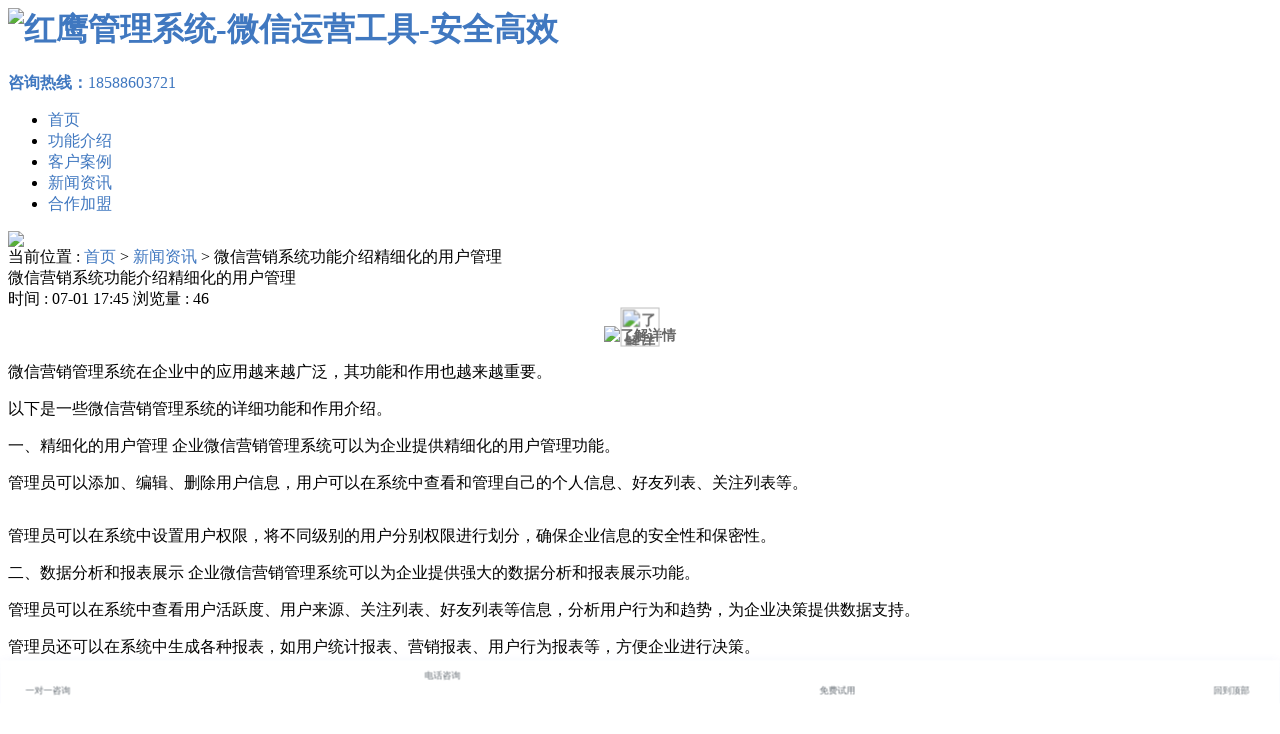

--- FILE ---
content_type: text/html; charset=utf-8
request_url: http://www.shoujibaoxiu.com/a/1039.html
body_size: 10502
content:
<!DOCTYPE >
<html>

<head>
<meta charset="utf-8">
<meta name="viewport" content="width=device-width, initial-scale=1">
<title>微信营销系统功能介绍精细化的用户管理 - 红鹰工作手机 www.shoujibaoxiu.com</title>
<meta name="keywords" content="">
<meta name="description" content="">
  <meta name="description" content="">
  <meta property="og:type" content="article"/>
<meta http-equiv="Cache-Control" content="no-transform" />
<meta http-equiv="Cache-Control" content="no-siteapp" />
<meta name="location" content="province=广东;city=广州">
<meta http-equiv="X-UA-Compatible" content="IE=edge,Chrome=1" />
<meta name="renderer" content="webkit">
   <link rel="stylesheet" href="http://www.shoujibaoxiu.com/storage/9405/tpl/692/css/font_1180689_t3zg00dgq4.css" /> 
<meta http-equiv="X-UA-Compatible" content="IE=9" />
<link href="http://www.shoujibaoxiu.com/storage/9405/images/20210529/20210529105052_47368.png" rel="shortcut icon">
<link rel="stylesheet" href="http://www.shoujibaoxiu.com/storage/9405/tpl/692/css/bootstrap.css">
<link rel="stylesheet" type="text/css" href="http://www.shoujibaoxiu.com/storage/9405/tpl/692/css/common.css">
<!-- jQuery文件。务必在bootstrap.min.js 之前引入 -->
<script src="http://www.shoujibaoxiu.com/storage/9405/tpl/692/js/jq.js"></script>
<!-- Latest compiled and minified JavaScript -->
<script src="http://www.shoujibaoxiu.com/storage/9405/tpl/692/js/bootstrap.min.js"></script>
<!-- Hammer helps you add support for touch gestures to your page -->
<script src="http://www.shoujibaoxiu.com/storage/9405/tpl/692/js/MyJQuery.js"></script>
 <style> 
   .pc{display:none;}
   @media screen and (min-width:960px){
  .phone{display:none;}
  .pc{display:block;}
  }
   </style>
  <style>
.suolvetu{ position:absolute;bottom: -364px;left: 265px;opacity:0;transition: opacity .6s, transform .6s;}
.suolvetuactive{ opacity: 1;}
</style>
</head>
<body>
	<style>
  .mb_free_modal {
    width: 100%;
    position: fixed;
    bottom: -20rem;
    left: 0;
    border-top-left-radius: .08rem;
    border-top-right-radius: .08rem;
    background: #fff;
    z-index: 19999;
    box-sizing: border-box;
    font-size: 0;
    transition: all 0.3s;
    padding-bottom: constant(safe-area-inset-bottom);
    padding-bottom: env(safe-area-inset-bottom);
  }
  .mb_free_modal.free_fixed{
    bottom: 0;
  }

  /* 弹窗里的error样式 */
  .free_trial_tips {
    position: absolute;
    top:.06rem;
    left: 0;
    width: 100%;
    display: none;
  }
  .free_trial_box{
    width: 100%;
    height: .22rem;
    display: flex;
    flex-direction: row;
    justify-content: center;
    align-items: center;
    text-align: center;
    line-height: 1.4;
  }

  em.error_icon {
      background: url('http://www.shoujibaoxiu.com/storage/9405/tpl/692/static/images/erp-icon10.png') no-repeat center;
      width: .2rem;
      height: .2rem;
      margin-right: 0;
      vertical-align: middle;
      display: inline-block;
      background-size: 100%;
  }
  #free_errMsg{
    font-size: .12rem;
    color: #e60a0a;
  }
  .close_modal {
    position:absolute;
    width: 1.64rem;
    height: 1.64rem;
    top:.32rem;
    right:.96rem;
    background: url('http://www.shoujibaoxiu.com/storage/9405/tpl/692/images/wel_modal_close.png') no-repeat;
    background-size: 100% auto;
  }
  #mb_free_modal .ope-btn {
    display: flex;
    width: 100%;
    box-sizing: border-box;
    justify-content: space-between;
    padding: 0.2rem 0.3rem 0.15rem;
    border-bottom: 1px solid #e3e3e3;
  }
  #mb_free_modal .ope-btn .ope-btn-item {
    width: 1.5rem;
    height: 0.4rem;
    background: #fff;
    box-shadow: 0px 0.04rem 0.1rem 0px rgba(0, 0, 0, 0.07);
    border-radius: 0.04rem;
    font-size: 0.14rem;
    color: #477efd;
    line-height: 0.4rem;
    display: flex;
    justify-content: center;
    align-items: center;
  }
  #mb_free_modal .ope-btn .ope-btn-item.phone-btn::before {
    content: "";
    display: inline-block;
    width: 0.2rem;
    height: 0.2rem;
    background: url("http://www.shoujibaoxiu.com/storage/9405/tpl/692/images/icon-trymodal-phone.png")
      no-repeat;
    background-size: contain;
    margin-right: 0.1rem;
  }
  #mb_free_modal .ope-btn .ope-btn-item.online-btn::before {
    content: "";
    display: inline-block;
    width: 0.28rem;
    height: 0.28rem;
    background: url("http://www.shoujibaoxiu.com/storage/9405/tpl/692/images/icon-online-white.png")
      no-repeat;
    background-size: contain;
  }
  #mb_free_modal .content {
    position: relative;
    /* height: 4.04rem; */
    text-align: center;
    font-size: 0;
  }
  #mb_free_modal .content h3 {
    font-size: 1.5rem;
    font-weight: 500;
    text-align: center;
    padding-top: 0.32rem;
    margin-bottom: 0.16rem;
  }
  #mb_free_modal .content .input-item {
    margin: 0 0.3rem;
    margin-bottom: 0.2rem;
    border: 1px solid #aaaaaa;
    border-radius: 0.05rem;
    padding: 0.1rem;
    font-size: 0.14rem;
  }
  .test {
    position: relative;
    font-size: 0.14rem;
    color: #757575;
    user-select: none;
  }
  #kind:before {
    position: absolute;
    right: .16rem;
    top: 50%;
    margin-top: -.14rem;
    width: 0.2rem;
    height: 0.2rem;
    opacity: .5;
    background: url("http://www.shoujibaoxiu.com/storage/9405/tpl/692/static/images/icon_arrow_down.png")
      no-repeat;
    background-size: 100% 100%;
    content: "";
  }
  #drop_idex {
    z-index: 999;
  }
  .test .dropdown {
    position: absolute;
    right: 0;
    left: 0;
    display: none;
    padding: 0;
    border-radius: inherit;
    border: 1px solid #d2d2d2;
    box-shadow: 2px 2px 5px rgba(0, 0, 0, 0.4);
    background: #fff;
    cursor: pointer;
  }
  .test .dropdown {
    position: absolute;
    right: 0;
    left: 0;
    display: none;
    padding: 0;
    border-radius: inherit;
    border: 1px solid #d2d2d2;
    box-shadow: 2px 2px 5px rgba(0, 0, 0, 0.4);
    background: #fff;
    cursor: pointer;
  }

  .test.active .dropdown {
    display: block;
    overflow-y: auto;
    overflow-x: hidden;
    width: 100%;
    height: 2rem;
    color: #666;
  }

  .test .dropdown li {
    width: 100%;
    height: 0.3rem;
    line-height: 0.3rem;
    font-size: 0.14rem;
    letter-spacing: 2px;
    -webkit-transition: all 0.3s ease-out;
    -moz-transition: all 0.3s ease-out;
    -ms-transition: all 0.3s ease-out;
    -o-transition: all 0.3s ease-out;
    transition: all 0.3s ease-out;
    text-align: left;
    padding: 0 0.2rem;
    border: none;
  }

  .test .dropdown li:first-of-type {
    border-radius: 3px 3px 0 0;
  }

  .test .dropdown li:last-of-type {
    border-radius: 0 0 3px 3px;
  }

  .test .dropdown li:hover {
    color: #fff;
    background: #488bff;
  }
  .submit-box{
    height: 5.2rem;
    border-top:1px solid #eee;
    display: flex;
    align-items: center;
    justify-content: center;
  }
  #mb_free_modal .submit-btn {
    display: inline-block;
    width: 8.9rem;
    height: 2.8rem;
    line-height: .34rem;
    background: #0064FA;
    border-radius: .43rem;
    font-size: .96rem;
    font-weight: 500;
    color: #fff;
    border: none;
    text-align: center;
  }
  .modal_form{
    position: relative;
    width:90%;
    height: 9.2rem;
    margin: 0 auto;
    padding: 0;
    padding-top: .96rem;
  }
  .trial_mb_inputstyle{
        width: 100%;
        height: 3rem;
        margin-bottom: 1rem;
        padding: 0 .16rem;
        background: #FAFAFF;
        border-radius: 8px;
        font-size: 1rem;
        outline: none;
        border:none;
        box-sizing: border-box;
        display: block;
    }
    span.trial_mb_inputstyle{
      display: inline-block;
      line-height: .44rem;
      text-align: left;
      padding-right: .36rem;
    }
    #industry-placeholder{
      color: #BEC1D0;
    }
    .trial_mb_inputstyle:focus{
        background-color: #eef0fb;
    }
    .trial_mb_inputstyle::placeholder{
        color: #BEC1D0;
    }
  /* 新tab */
  .modal_menu{display: flex;flex-direction: row;position: relative;border-bottom: 1px solid #eee;padding: 0 .12rem;margin-bottom: .24rem;}
    .mb_free_modal .modal_menu a {flex:1;font-size: .18rem;color: #888;text-align: center;padding-bottom: .12rem;}
    .modal_menu::after{content: "";position: absolute;width: .28rem;height: .04rem;border-radius: .08rem;background: #0064FA;transition: all ease-out .2s;bottom: -2px;}
    .modal_menu.activeLeft::after{left:25%;margin-left: -.08rem;}
    .modal_menu.activeLeft .tab-menu-jigou {color: #222;font-weight: 500;}
    .modal_menu.activeRight::after{left:75%;margin-left: -.2rem;}
    .modal_menu.activeRight .tab-menu-school {color: #222;font-weight: 500;}
    .modal_phone{display: inline-block;margin: 0 auto;font-size: 1.5rem;font-weight: 600;color: #0064FA;padding-left: 2rem;background: url('http://www.shoujibaoxiu.com/storage/9405/tpl/692/images/ico_phone.png') no-repeat left center;background-size: 1.5rem 1.5rem;}
</style>
 <style>.jyTYjQ{font:100%/1.625 -apple-system,'BlinkMacSystemFont','Segoe UI','Roboto','Helvetica','Arial',sans-serif,'Apple Color Emoji','Segoe UI Emoji','Segoe UI Symbol';box-sizing:border-box;}*:before{box-sizing:inherit;}.jyTYjQ{color:hsla(0,0%,0%,0.8);font-family:-apple-system,'BlinkMacSystemFont','Segoe UI','Roboto','Helvetica','Arial',sans-serif,'Apple Color Emoji','Segoe UI Emoji','Segoe UI Symbol';font-weight:normal;word-wrap:break-word;font-kerning:normal;-moz-font-feature-settings:"kern", "liga", "clig", "calt";-ms-font-feature-settings:"kern", "liga", "clig", "calt";-webkit-font-feature-settings:"kern", "liga", "clig", "calt";font-feature-settings:"kern", "liga", "clig", "calt";}th:first-child,td:first-child{padding-left:0;}a{color:#4078c0;text-decoration:none;}</style>
  <style>
/* sc-component-id: sc-jKJlTe */
.jyTYjQ{z-index:999;list-style:none;box-shadow:0px 10px 26px 0px rgba(49,83,212,0.15);-webkit-transition:all 0.3s cubic-bezier(0.075,0.82,0.165,1);transition:all 0.3s cubic-bezier(0.075,0.82,0.165,1);display:-webkit-box;display:-webkit-flex;display:-ms-flexbox;display:flex;-webkit-box-pack:justify;-webkit-justify-content:space-between;-ms-flex-pack:justify;justify-content:space-between;padding:0 50px;margin:0;background:#fff;-webkit-transform:scale(0.5);-ms-transform:scale(0.5);transform:scale(0.5);position:fixed;width:200vw;height:120px;bottom:-30px;left:-50vw;overflow:visible;} .jyTYjQ #phone:active,.jyTYjQ #phone:hover{-webkit-text-decoration:none;text-decoration:none;}
/* sc-component-id: sc-eNQAEJ */
.edovuD{display:-webkit-box;display:-webkit-flex;display:-ms-flexbox;display:flex;margin:0;-webkit-flex-direction:column;-ms-flex-direction:column;flex-direction:column;-webkit-align-items:center;-webkit-box-align:center;-ms-flex-align:center;align-items:center;-webkit-box-pack:center;-webkit-justify-content:center;-ms-flex-pack:center;justify-content:center;color:rgba(46,46,46,1);-webkit-transition:all .3s cubic-bezier(0.075,0.82,0.165,1);transition:all .3s cubic-bezier(0.075,0.82,0.165,1);padding:14px 0;width:92px;} .edovuD .st0{fill:#3153D4;} .edovuD svg{width:64px;} .edovuD .st1{fill:#FF0000;} .edovuD .suspension-icon .iconfont{-webkit-transition:all .3s cubic-bezier(0.075,0.82,0.165,1);transition:all .3s cubic-bezier(0.075,0.82,0.165,1);font-size:64px;line-height:1;color:rgba(50,83,212,1);} .edovuD .suspension-icon .iconweixin{color:#1BB723;}.edovuD .suspension-desc span {font-size: 18px;font-weight: 400;color: rgb(13, 25, 36);opacity: 0.66;}.ggQPSB .qr-code {display: flex;flex-direction: column;-webkit-box-pack: center;justify-content: center;padding: 30px 30px 20px;box-shadow: rgba(49, 83, 212, 0.1) 0px 18px 52px 0px;position: absolute;border-radius: 18px;bottom: 152px;width: 320px;background: rgb(255, 255, 255);left: -20px;}.ggQPSB .qr-code span {text-align: center;font-size: 24px;font-weight: 400;color: rgb(13, 25, 36);line-height: 33px;opacity: 0.66;}.ggQPSB .qr-code::after {content: "";border-width: 10px;border-style: solid;border-color: rgb(255, 255, 255) transparent transparent;border-image: initial;width: 0px;height: 0px;position: absolute;bottom: -20px;left: 50px;}.ggQPSB .qr-code img {width: 260px;height: 260px;margin: 0px;}.hide{display: none;}
/* sc-component-id: sc-hMqMXs */
}</style>

<header>
	<div class="logo">
		<h1>
				<a href="http://www.shoujibaoxiu.com">
					<img src="http://www.shoujibaoxiu.com/storage/9405/images/20210529/20210529105317_32937.png" alt="红鹰管理系统-微信运营工具-安全高效"/>
				</a>
			</h1>
	</div>
	<div class="header_btn">
		<a href="javascript:void(0);"><span style="font-weight:bold;">咨询热线：</span>18588603721</a>
	</div>
	<div class="nav">
		<ul>
			<li class="">
					<a href="http://www.shoujibaoxiu.com/" title="">首页</a>
				</li><li class="">
					<a href="http://www.shoujibaoxiu.com/cpzx.html" title="">功能介绍</a>
				</li><li class="">
					<a href="http://www.shoujibaoxiu.com/p/4" title="">客户案例</a>
				</li><li class="">
					<a href="http://www.shoujibaoxiu.com/a/1" title="">新闻资讯</a>
				</li><li class="">
					<a href="http://www.shoujibaoxiu.com/about.html" title="">合作加盟</a>
				</li>
		</ul>
	</div>
</header>



<script type="text/javascript" src="http://www.shoujibaoxiu.com/storage/9405/tpl/692/images/Img/im.js"></script>
<div style="position:fixed;_position:absolute;right:0px;width:140px;bottom:20%;z-index:999999;" id="divOranIm"><div id="kefubtn" style="text-align: right; cursor: pointer; display: none;"><img alt="打开客服菜单" src="http://www.shoujibaoxiu.com/storage/9405/tpl/692/images/Img/kf-1.png" onclick="__oran_kf_setKf(1,true)"></div><div id="bodd" style=""><div class="ImHeader" onclick="__oran_kf_setKf(0)" style="cursor:pointer" title="隐藏客服菜单"></div><div style="overflow: auto;"><table class="ImTable" border="0" cellspacing="0" cellpadding="0" width="140"><tbody>
</tbody></table></div><div class="ImFooter" style="height: 210px;" onclick="__oran_kf_setKf(0,true)" style="cursor:pointer" title="隐藏客服菜单"><a href="tel:18588603721" style="position: absolute;bottom: 0;width: 100%;height: 20%;"></a></div></div></div>

<link rel="stylesheet" href="http://www.shoujibaoxiu.com/storage/9405/tpl/692/css/animate.css">
		<script src="http://www.shoujibaoxiu.com/storage/9405/tpl/692/js/wow.min.js"></script>
		<script>
		$(function(){
			var $ww = $(window).width();
			 if($ww < 1200){
			 	return false;
			 }else{
			 	if (!(/msie [6|7|8|9]/i.test(navigator.userAgent))){
					new WOW().init();
				};
			 }
		})
		
		</script>
 <div class="m_footer">
	<!--咨询表单-->
   <!-- 免费试用弹窗 -->
<div class="mb_free_modal_bg"></div>
<div class="mb_free_modal" id="mb_free_modal">
  <div class="content">
    <div class="close_modal" id="close_freeModal"></div>
    <h3>申请试用</h3>
    <div class="tab-wrapper">
      <div class="tab-content">
        <a class="modal_phone modal_phone_jp" href="tel:18588603721">185-8860-3721</a>
        <form id="myform" class="form-horizontal" method="post" action="/ask.html" onsubmit="this.url.value=window.location.href" >
        <ul class="modal_form">
          <li class="free_trial_tips" id="free_Message" >
            <span class="free_trial_box">
              <em class="error_icon"></em>
              <span id="free_errMsg"></span>
            </span>
          </li>
          
          <li>
            <input
              class="trial_mb_inputstyle"
              type="tel"
              id="phone"
              name="tel"
              maxlength="11"
              placeholder="请输入联系方式"
              autocomplete="off"
            />
          </li>
            <select class="trial_mb_inputstyle" name="glrs" tabindex="0">
  <option selected="" disabled="" style="display: none;color:grey;" value="">请选择需要管理的手机、微信数量：</option>
  <option value="1到5">1到5</option>
  <option value="5到10">5到10</option>
  <option value="10到50">10到50</option>
  <option value="50到100">50到100</option>
  <option value="100到500">100到500</option>
  <option value="500以上">500以上</option>
</select>
          </li>
        </ul>
      
      </div>
      <div class="submit-box"><button class="submit-btn" type="submit" name="submit" value="Submit"  id="try_button">申请试用</button></div>
    </form>
    </div>
  </div>
    </div>
  <div class="sc-ckVGcZ ggQPSB">
     <ul class="sc-jKJlTe jyTYjQ">
      <li style="position:relative" class="qr-code-trigger sc-eNQAEJ edovuD">
       <div class="suspension-icon">
        <i class="iconfont iconweixin"></i>
       </div>
       <div class="suspension-desc">
        <span>一对一咨询</span>
       </div>
<div class="qr-code" style="display: none;"><img src="http://www.shoujibaoxiu.com/storage/9405/tpl/692/images/ewm.png" alt=""><span>长按保存</span><span>微信扫码立即关注</span></div>
     </li>
      <a href="tel:18588603721" id="phone"><li class="sc-eNQAEJ edovuD">
        <div class="suspension-icon">
         <i class="iconfont icondianhuazixun1"></i>
        </div>
        <div class="suspension-desc" style="margin-top:2px">
         <span>电话咨询</span>
        </div>
      </li></a>
      <li class="sc-eNQAEJ edovuD mfzx">
       <div class="suspension-icon">
        <i class="iconfont iconmianfeishiyong"></i>
       </div>
       <div class="suspension-desc">
        <span>免费试用</span>
       </div></li>
      <li class="sc-eNQAEJ edovuD">
       <div class="suspension-icon">
        <i class="iconfont iconfanhuidingceng"></i>
       </div>
       <div class="suspension-desc">
        <span>回到顶部</span>
       </div></li>
     </ul>
    </div>
<!--咨询表单-->
<script type="text/javascript">
         $(function(){
            $('.iconfanhuidingceng').on("click", function() {
              $('body,html').animate({scrollTop:0},1000);
              return false;
            })
            $('.iconweixin').on("click", function() {
              $('.qr-code').toggle('hide');
            })
         })
       </script>
  <script type="text/javascript">
 var showFreeModal = function() {
    $("#mb_free_modal").addClass("free_fixed");
    $(".mb_free_modal_bg").css("display", "block");
    $("body").css("overflow-y", "visible");
    
  };
  var hideFreeModal = function() {
    $("#mb_free_modal").removeClass("free_fixed");
    $("#free_Message").hide();
    $(".mb_free_modal_bg").css("display", "none");
    $("body").css("overflow-y", "visible");
    resetModalSelect();
  
  };
  var _bindEvent = function() {
    $(function() {
      $(".try-free-block").on("click", showFreeModal);
      $(".try-free-use-mbbtn").on("click", showFreeModal);
      $(".mfzx").on("click", showFreeModal);
    });
    $("#close_freeModal").click(function(event) {
      hideFreeModal();
    });
    $(".mb_free_modal_bg").click(function(event) {
      hideFreeModal();
    });
  };
  _bindEvent(); 
</script>
  <script type="text/javascript">
    $(".chanpin").mouseover(function() {
        $(this).addClass("active");
        $(this).siblings(".chanpin").removeClass("active");
        var index=$(this).index();
        $(this).parent().siblings(".anli").css("background-image","url(images/"+index+".jpg)");
        var txt1='<div class="app-thumb fadeInUp"><img src="http://www.shoujibaoxiu.com/images/index'+index+'.jpg"/></div>';
        $(".anli").empty();
        $(".anli").append(txt1);
    })
  </script>
<script type="text/javascript">
  var showFreeModal = function() {
    $("#mb_free_modal").addClass("free_fixed");
    $(".mb_free_modal_bg").css("display", "block");
    $("body").css("overflow-y", "visible");
  
  };
  var hideFreeModal = function() {
    $("#mb_free_modal").removeClass("free_fixed");
    $("#free_Message").hide();
    $(".mb_free_modal_bg").css("display", "none");
    $("body").css("overflow-y", "visible");
  };
  var _bindEvent = function() {
    $(function() {
      $(".try-free-block").on("click", showFreeModal);
      $(".try-free-use-mbbtn").on("click", showFreeModal);
      $(".mfzx").on("click", showFreeModal);
    });
    $("#close_freeModal").click(function(event) {
      hideFreeModal();
    });
    $(".mb_free_modal_bg").click(function(event) {
      hideFreeModal();
    });
  };
  _bindEvent(); 
</script>
</div>
<script>
(function(){
var el = document.createElement("script");
el.src = "https://lf1-cdn-tos.bytegoofy.com/goofy/ttzz/push.js?622241c7f98b162910f339e8b5a42254094bbe3109e26367b088824f5201dff045f9b46c8c41e6235de98982cdddb9785e566c8c06b0b36aec55fccc04fff972a6c09517809143b97aad1198018b8352";
el.id = "ttzz";
var s = document.getElementsByTagName("script")[0];
s.parentNode.insertBefore(el, s);
})(window)
</script>
	<div class="nei_banner">
		<img class="pc" src="http://www.shoujibaoxiu.com/storage/9405/tpl/692/images/nei_banner.jpg" />
      <img class="phone" src="http://www.shoujibaoxiu.com/storage/9405/tpl/692/images/dianzi14.png" />
	</div>
	<div class="main">
		<div class="main_pos">
				<div class="container">
					当前位置 : <a href="http://www.shoujibaoxiu.com/">首页</a> <span>&gt;</span> <a href="http://www.shoujibaoxiu.com/a/1">新闻资讯</a> <span>&gt;</span> 微信营销系统功能介绍精细化的用户管理
				</div>
			</div>
			<div class="product_info">
		<div class="container">
			<div class="product_info_l">
				<div class="product_info_title">
					微信营销系统功能介绍精细化的用户管理
				</div>
				<div class="product_info_time">
					时间 : 07-01 17:45 浏览量 : 46
				</div>
              <style>
  .jump{
   -webkit-box-pack: center;justify-content: center;-webkit-box-align: center;align-items: center;width: 120px;height: 35px;font-size: 14px;color: rgb(102, 102, 102);line-height: 20px;cursor: pointer;transition: all 0.2s ease-in-out;font-weight: 600;margin:0 5px;}
   .theshou{animation: sscale 0.3s ease-in-out infinite alternate;animation: sscale 0.3s sscale infinite alternate;}
   @keyframes sscale {
				0% {
					transform: scale(1);
				}
				100% {
					transform: scale(1.1);
				}
			}
  </style>
  <p style="position:relative;text-align: center;padding:0;line-height:0;">　
 <!--<script>cambrian.render('head')</script>-->
  <a class="jump" href="http://www.shoujibaoxiu.com/"><img src="http://www.shoujibaoxiu.com/storage/9405/tpl/692/images/thejump.png"/ alt="了解详情"><img class="theshou" style="position:absolute;width:36px;bottom:5%;left:50%;margin-left:-18px;" src="http://www.shoujibaoxiu.com/storage/9405/tpl/692/images/woshishou.png"/ alt="了解详情"></a>
  　</p>
				<div class="product_info_conten">
					<p>微信营销管理系统在企业中的应用越来越广泛，其功能和作用也越来越重要。</p><p>以下是一些微信营销管理系统的详细功能和作用介绍。</p><p>一、精细化的用户管理

企业微信营销管理系统可以为企业提供精细化的用户管理功能。</p><p>管理员可以添加、编辑、删除用户信息，用户可以在系统中查看和管理自己的个人信息、好友列表、关注列表等。</p><img src="http://www.shoujibaoxiu.com/storage/9405/article/20230701/20230701103021_32165.png" alt="" title=""><p>管理员可以在系统中设置用户权限，将不同级别的用户分别权限进行划分，确保企业信息的安全性和保密性。</p><p>二、数据分析和报表展示

企业微信营销管理系统可以为企业提供强大的数据分析和报表展示功能。</p><p>管理员可以在系统中查看用户活跃度、用户来源、关注列表、好友列表等信息，分析用户行为和趋势，为企业决策提供数据支持。</p><p>管理员还可以在系统中生成各种报表，如用户统计报表、营销报表、用户行为报表等，方便企业进行决策。</p><p>三、自定义营销工具

企业微信营销管理系统可以为企业提供自定义营销工具，帮助企业根据自身需求和情况进行个性化营销。</p><p>管理员可以在系统中设置各种营销功能，如推广、抽奖、活动等，用户可以在系统中进行自定义操作，设置相应的营销任务和规则。</p><p>四、自动化营销流程

企业微信营销管理系统可以为企业提供自动化营销流程，帮助企业更快速地完成营销活动。</p><p>管理员可以在系统中设置自动化营销流程，如自动添加好友、自动回复消息、自动发布内容等，用户可以在系统中执行自动化操作，提高营销效率。</p><p>五、多平台整合

企业微信营销管理系统可以为企业提供多平台整合功能，帮助企业在不同的平台上进行营销活动。</p><p>管理员可以在系统中将不同的平台进行整合，管理用户信息、好友列表、关注列表等，方便企业在不同的平台上进行营销活动。</p><p>六、强大的系统管理功能

企业微信营销管理系统可以为企业提供强大的系统管理功能，如用户管理、权限管理、数据备份、数据恢复等  
				</div>
				<div class="product_info_tag">
					<span>标签:</span>
						
				</div>
				<div class="function">
					<a href="http://www.shoujibaoxiu.com/a/1038.html" title="微信管理软件哪个好用？关键词详细解析">上一篇</a>
					<a href="http://www.shoujibaoxiu.com">返回首页</a>
					<a href="javascript:window.print();">打印</a>
					<a href="javascript:history.go(-1);">返回上页</a>
					<a href="http://www.shoujibaoxiu.com/a/1040.html" title="推荐几款高端的工作用手机品牌">下一篇</a>
				</div>
			</div>
			<div class="product_info_r">
				<div class="product_info_r_title">
					<h5><font><i class="iconfont_q"></i></font>工作手机</h5>
					<p>适用类型 : 企业展示型</p>
					<p>适用行业 : 企业</p>
					<p>案例编号 : 001</p>
				</div>

				<div class="product_info_r_news" id="hotnews">
					<h5>热门新闻</h5>
					<ul>
						<li> 	
							<span></span><a href="http://www.shoujibaoxiu.com/a/356.html">微信群怎么看建群日期 微信群怎么群发短信</a>
						</li><li> 	
							<span></span><a href="http://www.shoujibaoxiu.com/a/392.html">电脑版微信怎么找不到微信群 电脑版微信不显示群的解决方法</a>
						</li><li> 	
							<span></span><a href="http://www.shoujibaoxiu.com/a/385.html">餐饮微信群公告怎么写 餐厅微信群如何增加活跃度又拉动餐饮业发展</a>
						</li><li> 	
							<span></span><a href="http://www.shoujibaoxiu.com/a/713.html">微信管理系统三大类别</a>
						</li><li> 	
							<span></span><a href="http://www.shoujibaoxiu.com/a/718.html">微信管理助手如何实现员工微信管理会话记录</a>
						</li><li> 	
							<span></span><a href="http://www.shoujibaoxiu.com/a/461.html">企业如何监控微信上的客户？</a>
						</li><li> 	
							<span></span><a href="http://www.shoujibaoxiu.com/a/635.html">上万员工微信统一管理系统</a>
						</li><li> 	
							<span></span><a href="http://www.shoujibaoxiu.com/a/168.html">企业怎么防止飞单</a>
						</li>
					</ul>
				</div>
				<div class="product_info_r_news" id="likenews">
					<h5>相关新闻</h5>
					<ul>
						<li> 	
							<span></span><a href="http://www.shoujibaoxiu.com/a/1899.html">聊天记录智能分析客户画像优化，红鹰工作手机深度洞察</a>
						</li><li> 	
							<span></span><a href="http://www.shoujibaoxiu.com/a/1898.html">聊天记录智能分类归档优化，红鹰工作手机便于管理</a>
						</li><li> 	
							<span></span><a href="http://www.shoujibaoxiu.com/a/1897.html">聊天记录智能分析优化升级，红鹰工作手机深度洞察</a>
						</li><li> 	
							<span></span><a href="http://www.shoujibaoxiu.com/a/1896.html">聊天记录智能分类优化，红鹰工作手机便于查阅</a>
						</li><li> 	
							<span></span><a href="http://www.shoujibaoxiu.com/a/1895.html">聊天记录智能分析客户画像，红鹰工作手机深度洞察</a>
						</li><li> 	
							<span></span><a href="http://www.shoujibaoxiu.com/a/1894.html">聊天记录智能分类归档，红鹰工作手机便于管理</a>
						</li><li> 	
							<span></span><a href="http://www.shoujibaoxiu.com/a/1893.html">聊天记录智能分析趋势，红鹰工作手机预测需求</a>
						</li><li> 	
							<span></span><a href="http://www.shoujibaoxiu.com/a/1892.html">聊天记录智能分类整理，红鹰工作手机方便查阅</a>
						</li>
					</ul>
				</div>
			</div>
			<div class="clear"></div>
		</div>
	</div>
	<div class="product_other">
		<div class="container">
			<h5>您可能还在找这些</h5>
			<ul>
				<li>
						<p>
							<a href="http://www.shoujibaoxiu.com/p/75.html" title="解决员工微信收款飞单的案例">
								<img src="http://www.shoujibaoxiu.com/storage/9405/product/20190620/thumb_pc_20190620115852_609146.jpg" alt="解决员工微信收款飞单的案例" border="0" />
							</a>
						</p>
					</li><li>
						<p>
							<a href="http://www.shoujibaoxiu.com/p/76.html" title="公司员工微信怎样防止删除客户的案例">
								<img src="http://www.shoujibaoxiu.com/storage/9405/product/20190620/thumb_pc_20190620115907_345040.jpg" alt="公司员工微信怎样防止删除客户的案例" border="0" />
							</a>
						</p>
					</li><li>
						<p>
							<a href="http://www.shoujibaoxiu.com/p/79.html" title="离职后挖公司客户的案例">
								<img src="http://www.shoujibaoxiu.com/storage/9405/product/20190620/thumb_pc_20190620120104_994247.jpg" alt="离职后挖公司客户的案例" border="0" />
							</a>
						</p>
					</li><li>
						<p>
							<a href="http://www.shoujibaoxiu.com/p/77.html" title="防止员工离职把客户带走的案例">
								<img src="http://www.shoujibaoxiu.com/storage/9405/product/20190620/thumb_pc_20190620120031_805590.jpg" alt="防止员工离职把客户带走的案例" border="0" />
							</a>
						</p>
					</li>
			</ul>
			<div class="clear"></div>
		</div>
	</div>
	</div>
	<footer>
	<div class="container">
		<ul>
			<li>
				<h5>联系我们</h5>
				<div class="footer_info">
					<p>公司: 红鹰工作手机 www.shoujibaoxiu.com</p>
					<p>地址: 广州市天河区</p>
					<p>邮编: 51000</p>
				</div>
				<div class="footer_info">
					<p>座机: 18588603721</p>
					<p>手机: 18588603721</p>
				</div>
				<div class="clear"></div>
			</li>
			<li>
				<h5>关注微信</h5>
				<p>
					<img src="http://www.shoujibaoxiu.com/storage/9405/images/20190611/20190611192150_62744.jpg" /> 
				</p>
			</li>
			<li>
				<h5>分享我们</h5>
				<div class="bdsharebuttonbox bdshare-button-style0-16" data-bd-bind="1512961207064"><a href="#" class="bds_more" data-cmd="more"></a><a href="#" class="bds_qzone" data-cmd="qzone" title="分享到QQ空间"></a><a href="#" class="bds_tsina" data-cmd="tsina" title="分享到新浪微博"></a><a href="#" class="bds_tqq" data-cmd="tqq" title="分享到腾讯微博"></a><a href="#" class="bds_fbook" data-cmd="fbook" title="分享到Facebook"></a><a href="#" class="bds_renren" data-cmd="renren" title="分享到人人网"></a><a href="#" class="bds_twi" data-cmd="twi" title="分享到Twitter"></a></div>
				<script>window._bd_share_config={"common":{"bdSnsKey":{},"bdText":"","bdMini":"2","bdMiniList":false,"bdPic":"","bdStyle":"0","bdSize":"16"},"share":{},"selectShare":{"bdContainerClass":null,"bdSelectMiniList":["qzone","tsina","tqq","fbook","renren","twi"]}};with(document)0[(getElementsByTagName('head')[0]||body).appendChild(createElement('script')).src='http://bdimg.share.baidu.com/static/api/js/share.js?v=89860593.js?cdnversion='+~(-new Date()/36e5)];</script>
			</li>
		</ul>
		<div class="clear"></div>
		<div class="footer_meta">

			<p><a href="http://www.shoujibaoxiu.com/ask.html">在线留言</a> <a href="http://www.shoujibaoxiu.com/sitemap.xml">蜘蛛地图</a> <a href="http://www.shoujibaoxiu.com/sitemap.html">网站地图</a>  </p>
			<p>代理申请：诚招全国代理商，可以OEM！</p>
            <p>红鹰<a href="http://www.shoujibaoxiu.com/">管理系统</a>是一款<a href="http://www.shoujibaoxiu.com/">微信运营工具</a>，拥有聊天监管、智能云话术、高效群发、敏感操作预警、保护客户资源、数据保护、<a href="http://www.shoujibaoxiu.com/">微信群管理</a>等功能，安全高效。联系电话:18588603721。</p>
		</div>
	</div>
</footer>
<script>
var _hmt = _hmt || [];
(function() {
  var hm = document.createElement("script");
  hm.src = "https://hm.baidu.com/hm.js?48ac789fd5a06f680d27bb79a40b55d5";
  var s = document.getElementsByTagName("script")[0]; 
  s.parentNode.insertBefore(hm, s);
})();
</script>

<script>
(function(){
    var bp = document.createElement('script');
    var curProtocol = window.location.protocol.split(':')[0];
    if (curProtocol === 'https') {
        bp.src = 'https://zz.bdstatic.com/linksubmit/push.js';
    }
    else {
        bp.src = 'http://push.zhanzhang.baidu.com/push.js';
    }
    var s = document.getElementsByTagName("script")[0];
    s.parentNode.insertBefore(bp, s);
})();
</script>
	<div style="display:none;">no cache</div><div style="text-align:center;display:none;"><span>Processed in 0.347726 Second.</span></div></body>
</html>